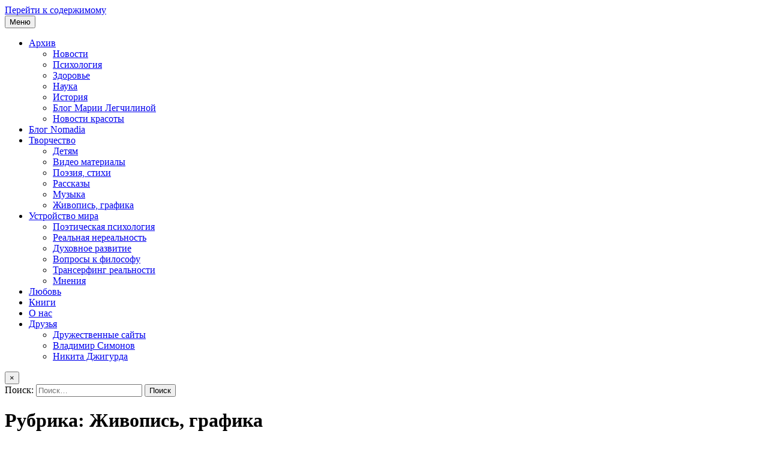

--- FILE ---
content_type: text/html; charset=UTF-8
request_url: https://gorodnaneve.com/category/archive/art/graphics/
body_size: 14506
content:
<!DOCTYPE html>
<html lang="ru-RU">
<head>
<meta charset="UTF-8">
<meta name="viewport" content="width=device-width, initial-scale=1, maximum-scale=1">
<link rel="profile" href="http://gmpg.org/xfn/11">
<link rel="pingback" href="https://gorodnaneve.com/xmlrpc.php">
<meta name='robots' content='index, follow, max-image-preview:large, max-snippet:-1, max-video-preview:-1' />
	<style>img:is([sizes="auto" i], [sizes^="auto," i]) { contain-intrinsic-size: 3000px 1500px }</style>
	
	<!-- This site is optimized with the Yoast SEO plugin v26.8 - https://yoast.com/product/yoast-seo-wordpress/ -->
	<title>Живопись, графика &#8226; Город Творцов</title>
	<link rel="canonical" href="https://gorodnaneve.com/category/archive/art/graphics/" />
	<meta property="og:locale" content="ru_RU" />
	<meta property="og:type" content="article" />
	<meta property="og:title" content="Живопись, графика &#8226; Город Творцов" />
	<meta property="og:description" content="Ознакомьтесь с нашим творчеством. " />
	<meta property="og:url" content="https://gorodnaneve.com/category/archive/art/graphics/" />
	<meta property="og:site_name" content="Город Творцов" />
	<script type="application/ld+json" class="yoast-schema-graph">{"@context":"https://schema.org","@graph":[{"@type":"CollectionPage","@id":"https://gorodnaneve.com/category/archive/art/graphics/","url":"https://gorodnaneve.com/category/archive/art/graphics/","name":"Живопись, графика &#8226; Город Творцов","isPartOf":{"@id":"https://gorodnaneve.com/#website"},"primaryImageOfPage":{"@id":"https://gorodnaneve.com/category/archive/art/graphics/#primaryimage"},"image":{"@id":"https://gorodnaneve.com/category/archive/art/graphics/#primaryimage"},"thumbnailUrl":"https://gorodnaneve.com/ru/uploads/2020/05/FC43874EF678-6.jpg","breadcrumb":{"@id":"https://gorodnaneve.com/category/archive/art/graphics/#breadcrumb"},"inLanguage":"ru-RU"},{"@type":"ImageObject","inLanguage":"ru-RU","@id":"https://gorodnaneve.com/category/archive/art/graphics/#primaryimage","url":"https://gorodnaneve.com/ru/uploads/2020/05/FC43874EF678-6.jpg","contentUrl":"https://gorodnaneve.com/ru/uploads/2020/05/FC43874EF678-6.jpg","width":547,"height":410},{"@type":"BreadcrumbList","@id":"https://gorodnaneve.com/category/archive/art/graphics/#breadcrumb","itemListElement":[{"@type":"ListItem","position":1,"name":"Главная страница","item":"https://gorodnaneve.com/"},{"@type":"ListItem","position":2,"name":"Архив","item":"https://gorodnaneve.com/category/archive/"},{"@type":"ListItem","position":3,"name":"Творчество","item":"https://gorodnaneve.com/category/archive/art/"},{"@type":"ListItem","position":4,"name":"Живопись, графика"}]},{"@type":"WebSite","@id":"https://gorodnaneve.com/#website","url":"https://gorodnaneve.com/","name":"Город Творцов","description":"Информационный и познавательный портал для творческих людей. Новости культуры и искусства, духовное развитие, поэзия, стихи, рассказы, детское творчество, живопись, графика. Огромная база книг.","publisher":{"@id":"https://gorodnaneve.com/#organization"},"potentialAction":[{"@type":"SearchAction","target":{"@type":"EntryPoint","urlTemplate":"https://gorodnaneve.com/?s={search_term_string}"},"query-input":{"@type":"PropertyValueSpecification","valueRequired":true,"valueName":"search_term_string"}}],"inLanguage":"ru-RU"},{"@type":"Organization","@id":"https://gorodnaneve.com/#organization","name":"Город Творцов","url":"https://gorodnaneve.com/","logo":{"@type":"ImageObject","inLanguage":"ru-RU","@id":"https://gorodnaneve.com/#/schema/logo/image/","url":"https://gorodnaneve.com/ru/uploads/gorodtvorcov.svg","contentUrl":"https://gorodnaneve.com/ru/uploads/gorodtvorcov.svg","width":1,"height":1,"caption":"Город Творцов"},"image":{"@id":"https://gorodnaneve.com/#/schema/logo/image/"},"sameAs":["https://www.pinterest.ru/abstractmindfreak/город-творцов/"]}]}</script>
	<!-- / Yoast SEO plugin. -->


<link rel='dns-prefetch' href='//www.googletagmanager.com' />
<link rel='dns-prefetch' href='//fonts.googleapis.com' />
<link rel="alternate" type="application/rss+xml" title="Город Творцов &raquo; Лента" href="https://gorodnaneve.com/feed/" />
<link rel="alternate" type="application/rss+xml" title="Город Творцов &raquo; Лента комментариев" href="https://gorodnaneve.com/comments/feed/" />
<link rel="alternate" type="application/rss+xml" title="Город Творцов &raquo; Лента рубрики Живопись, графика" href="https://gorodnaneve.com/category/archive/art/graphics/feed/" />
<script>
window._wpemojiSettings = {"baseUrl":"https:\/\/s.w.org\/images\/core\/emoji\/16.0.1\/72x72\/","ext":".png","svgUrl":"https:\/\/s.w.org\/images\/core\/emoji\/16.0.1\/svg\/","svgExt":".svg","source":{"concatemoji":"https:\/\/gorodnaneve.com\/wp-includes\/js\/wp-emoji-release.min.js?ver=886d2b0b54ecb22fb11f4050660b748a"}};
/*! This file is auto-generated */
!function(s,n){var o,i,e;function c(e){try{var t={supportTests:e,timestamp:(new Date).valueOf()};sessionStorage.setItem(o,JSON.stringify(t))}catch(e){}}function p(e,t,n){e.clearRect(0,0,e.canvas.width,e.canvas.height),e.fillText(t,0,0);var t=new Uint32Array(e.getImageData(0,0,e.canvas.width,e.canvas.height).data),a=(e.clearRect(0,0,e.canvas.width,e.canvas.height),e.fillText(n,0,0),new Uint32Array(e.getImageData(0,0,e.canvas.width,e.canvas.height).data));return t.every(function(e,t){return e===a[t]})}function u(e,t){e.clearRect(0,0,e.canvas.width,e.canvas.height),e.fillText(t,0,0);for(var n=e.getImageData(16,16,1,1),a=0;a<n.data.length;a++)if(0!==n.data[a])return!1;return!0}function f(e,t,n,a){switch(t){case"flag":return n(e,"\ud83c\udff3\ufe0f\u200d\u26a7\ufe0f","\ud83c\udff3\ufe0f\u200b\u26a7\ufe0f")?!1:!n(e,"\ud83c\udde8\ud83c\uddf6","\ud83c\udde8\u200b\ud83c\uddf6")&&!n(e,"\ud83c\udff4\udb40\udc67\udb40\udc62\udb40\udc65\udb40\udc6e\udb40\udc67\udb40\udc7f","\ud83c\udff4\u200b\udb40\udc67\u200b\udb40\udc62\u200b\udb40\udc65\u200b\udb40\udc6e\u200b\udb40\udc67\u200b\udb40\udc7f");case"emoji":return!a(e,"\ud83e\udedf")}return!1}function g(e,t,n,a){var r="undefined"!=typeof WorkerGlobalScope&&self instanceof WorkerGlobalScope?new OffscreenCanvas(300,150):s.createElement("canvas"),o=r.getContext("2d",{willReadFrequently:!0}),i=(o.textBaseline="top",o.font="600 32px Arial",{});return e.forEach(function(e){i[e]=t(o,e,n,a)}),i}function t(e){var t=s.createElement("script");t.src=e,t.defer=!0,s.head.appendChild(t)}"undefined"!=typeof Promise&&(o="wpEmojiSettingsSupports",i=["flag","emoji"],n.supports={everything:!0,everythingExceptFlag:!0},e=new Promise(function(e){s.addEventListener("DOMContentLoaded",e,{once:!0})}),new Promise(function(t){var n=function(){try{var e=JSON.parse(sessionStorage.getItem(o));if("object"==typeof e&&"number"==typeof e.timestamp&&(new Date).valueOf()<e.timestamp+604800&&"object"==typeof e.supportTests)return e.supportTests}catch(e){}return null}();if(!n){if("undefined"!=typeof Worker&&"undefined"!=typeof OffscreenCanvas&&"undefined"!=typeof URL&&URL.createObjectURL&&"undefined"!=typeof Blob)try{var e="postMessage("+g.toString()+"("+[JSON.stringify(i),f.toString(),p.toString(),u.toString()].join(",")+"));",a=new Blob([e],{type:"text/javascript"}),r=new Worker(URL.createObjectURL(a),{name:"wpTestEmojiSupports"});return void(r.onmessage=function(e){c(n=e.data),r.terminate(),t(n)})}catch(e){}c(n=g(i,f,p,u))}t(n)}).then(function(e){for(var t in e)n.supports[t]=e[t],n.supports.everything=n.supports.everything&&n.supports[t],"flag"!==t&&(n.supports.everythingExceptFlag=n.supports.everythingExceptFlag&&n.supports[t]);n.supports.everythingExceptFlag=n.supports.everythingExceptFlag&&!n.supports.flag,n.DOMReady=!1,n.readyCallback=function(){n.DOMReady=!0}}).then(function(){return e}).then(function(){var e;n.supports.everything||(n.readyCallback(),(e=n.source||{}).concatemoji?t(e.concatemoji):e.wpemoji&&e.twemoji&&(t(e.twemoji),t(e.wpemoji)))}))}((window,document),window._wpemojiSettings);
</script>
<style id='wp-emoji-styles-inline-css'>

	img.wp-smiley, img.emoji {
		display: inline !important;
		border: none !important;
		box-shadow: none !important;
		height: 1em !important;
		width: 1em !important;
		margin: 0 0.07em !important;
		vertical-align: -0.1em !important;
		background: none !important;
		padding: 0 !important;
	}
</style>
<link rel='stylesheet' id='wp-block-library-css' href='https://gorodnaneve.com/wp-includes/css/dist/block-library/style.min.css?ver=886d2b0b54ecb22fb11f4050660b748a' media='all' />
<style id='classic-theme-styles-inline-css'>
/*! This file is auto-generated */
.wp-block-button__link{color:#fff;background-color:#32373c;border-radius:9999px;box-shadow:none;text-decoration:none;padding:calc(.667em + 2px) calc(1.333em + 2px);font-size:1.125em}.wp-block-file__button{background:#32373c;color:#fff;text-decoration:none}
</style>
<link rel='stylesheet' id='gutenberg-pdfjs-style-css' href='https://gorodnaneve.com/ru/plugins/pdfjs-viewer-shortcode/inc/../blocks/build/style-index.css?ver=1765425576' media='all' />
<style id='global-styles-inline-css'>
:root{--wp--preset--aspect-ratio--square: 1;--wp--preset--aspect-ratio--4-3: 4/3;--wp--preset--aspect-ratio--3-4: 3/4;--wp--preset--aspect-ratio--3-2: 3/2;--wp--preset--aspect-ratio--2-3: 2/3;--wp--preset--aspect-ratio--16-9: 16/9;--wp--preset--aspect-ratio--9-16: 9/16;--wp--preset--color--black: #000000;--wp--preset--color--cyan-bluish-gray: #abb8c3;--wp--preset--color--white: #ffffff;--wp--preset--color--pale-pink: #f78da7;--wp--preset--color--vivid-red: #cf2e2e;--wp--preset--color--luminous-vivid-orange: #ff6900;--wp--preset--color--luminous-vivid-amber: #fcb900;--wp--preset--color--light-green-cyan: #7bdcb5;--wp--preset--color--vivid-green-cyan: #00d084;--wp--preset--color--pale-cyan-blue: #8ed1fc;--wp--preset--color--vivid-cyan-blue: #0693e3;--wp--preset--color--vivid-purple: #9b51e0;--wp--preset--gradient--vivid-cyan-blue-to-vivid-purple: linear-gradient(135deg,rgba(6,147,227,1) 0%,rgb(155,81,224) 100%);--wp--preset--gradient--light-green-cyan-to-vivid-green-cyan: linear-gradient(135deg,rgb(122,220,180) 0%,rgb(0,208,130) 100%);--wp--preset--gradient--luminous-vivid-amber-to-luminous-vivid-orange: linear-gradient(135deg,rgba(252,185,0,1) 0%,rgba(255,105,0,1) 100%);--wp--preset--gradient--luminous-vivid-orange-to-vivid-red: linear-gradient(135deg,rgba(255,105,0,1) 0%,rgb(207,46,46) 100%);--wp--preset--gradient--very-light-gray-to-cyan-bluish-gray: linear-gradient(135deg,rgb(238,238,238) 0%,rgb(169,184,195) 100%);--wp--preset--gradient--cool-to-warm-spectrum: linear-gradient(135deg,rgb(74,234,220) 0%,rgb(151,120,209) 20%,rgb(207,42,186) 40%,rgb(238,44,130) 60%,rgb(251,105,98) 80%,rgb(254,248,76) 100%);--wp--preset--gradient--blush-light-purple: linear-gradient(135deg,rgb(255,206,236) 0%,rgb(152,150,240) 100%);--wp--preset--gradient--blush-bordeaux: linear-gradient(135deg,rgb(254,205,165) 0%,rgb(254,45,45) 50%,rgb(107,0,62) 100%);--wp--preset--gradient--luminous-dusk: linear-gradient(135deg,rgb(255,203,112) 0%,rgb(199,81,192) 50%,rgb(65,88,208) 100%);--wp--preset--gradient--pale-ocean: linear-gradient(135deg,rgb(255,245,203) 0%,rgb(182,227,212) 50%,rgb(51,167,181) 100%);--wp--preset--gradient--electric-grass: linear-gradient(135deg,rgb(202,248,128) 0%,rgb(113,206,126) 100%);--wp--preset--gradient--midnight: linear-gradient(135deg,rgb(2,3,129) 0%,rgb(40,116,252) 100%);--wp--preset--font-size--small: 13px;--wp--preset--font-size--medium: 20px;--wp--preset--font-size--large: 36px;--wp--preset--font-size--x-large: 42px;--wp--preset--spacing--20: 0.44rem;--wp--preset--spacing--30: 0.67rem;--wp--preset--spacing--40: 1rem;--wp--preset--spacing--50: 1.5rem;--wp--preset--spacing--60: 2.25rem;--wp--preset--spacing--70: 3.38rem;--wp--preset--spacing--80: 5.06rem;--wp--preset--shadow--natural: 6px 6px 9px rgba(0, 0, 0, 0.2);--wp--preset--shadow--deep: 12px 12px 50px rgba(0, 0, 0, 0.4);--wp--preset--shadow--sharp: 6px 6px 0px rgba(0, 0, 0, 0.2);--wp--preset--shadow--outlined: 6px 6px 0px -3px rgba(255, 255, 255, 1), 6px 6px rgba(0, 0, 0, 1);--wp--preset--shadow--crisp: 6px 6px 0px rgba(0, 0, 0, 1);}:where(.is-layout-flex){gap: 0.5em;}:where(.is-layout-grid){gap: 0.5em;}body .is-layout-flex{display: flex;}.is-layout-flex{flex-wrap: wrap;align-items: center;}.is-layout-flex > :is(*, div){margin: 0;}body .is-layout-grid{display: grid;}.is-layout-grid > :is(*, div){margin: 0;}:where(.wp-block-columns.is-layout-flex){gap: 2em;}:where(.wp-block-columns.is-layout-grid){gap: 2em;}:where(.wp-block-post-template.is-layout-flex){gap: 1.25em;}:where(.wp-block-post-template.is-layout-grid){gap: 1.25em;}.has-black-color{color: var(--wp--preset--color--black) !important;}.has-cyan-bluish-gray-color{color: var(--wp--preset--color--cyan-bluish-gray) !important;}.has-white-color{color: var(--wp--preset--color--white) !important;}.has-pale-pink-color{color: var(--wp--preset--color--pale-pink) !important;}.has-vivid-red-color{color: var(--wp--preset--color--vivid-red) !important;}.has-luminous-vivid-orange-color{color: var(--wp--preset--color--luminous-vivid-orange) !important;}.has-luminous-vivid-amber-color{color: var(--wp--preset--color--luminous-vivid-amber) !important;}.has-light-green-cyan-color{color: var(--wp--preset--color--light-green-cyan) !important;}.has-vivid-green-cyan-color{color: var(--wp--preset--color--vivid-green-cyan) !important;}.has-pale-cyan-blue-color{color: var(--wp--preset--color--pale-cyan-blue) !important;}.has-vivid-cyan-blue-color{color: var(--wp--preset--color--vivid-cyan-blue) !important;}.has-vivid-purple-color{color: var(--wp--preset--color--vivid-purple) !important;}.has-black-background-color{background-color: var(--wp--preset--color--black) !important;}.has-cyan-bluish-gray-background-color{background-color: var(--wp--preset--color--cyan-bluish-gray) !important;}.has-white-background-color{background-color: var(--wp--preset--color--white) !important;}.has-pale-pink-background-color{background-color: var(--wp--preset--color--pale-pink) !important;}.has-vivid-red-background-color{background-color: var(--wp--preset--color--vivid-red) !important;}.has-luminous-vivid-orange-background-color{background-color: var(--wp--preset--color--luminous-vivid-orange) !important;}.has-luminous-vivid-amber-background-color{background-color: var(--wp--preset--color--luminous-vivid-amber) !important;}.has-light-green-cyan-background-color{background-color: var(--wp--preset--color--light-green-cyan) !important;}.has-vivid-green-cyan-background-color{background-color: var(--wp--preset--color--vivid-green-cyan) !important;}.has-pale-cyan-blue-background-color{background-color: var(--wp--preset--color--pale-cyan-blue) !important;}.has-vivid-cyan-blue-background-color{background-color: var(--wp--preset--color--vivid-cyan-blue) !important;}.has-vivid-purple-background-color{background-color: var(--wp--preset--color--vivid-purple) !important;}.has-black-border-color{border-color: var(--wp--preset--color--black) !important;}.has-cyan-bluish-gray-border-color{border-color: var(--wp--preset--color--cyan-bluish-gray) !important;}.has-white-border-color{border-color: var(--wp--preset--color--white) !important;}.has-pale-pink-border-color{border-color: var(--wp--preset--color--pale-pink) !important;}.has-vivid-red-border-color{border-color: var(--wp--preset--color--vivid-red) !important;}.has-luminous-vivid-orange-border-color{border-color: var(--wp--preset--color--luminous-vivid-orange) !important;}.has-luminous-vivid-amber-border-color{border-color: var(--wp--preset--color--luminous-vivid-amber) !important;}.has-light-green-cyan-border-color{border-color: var(--wp--preset--color--light-green-cyan) !important;}.has-vivid-green-cyan-border-color{border-color: var(--wp--preset--color--vivid-green-cyan) !important;}.has-pale-cyan-blue-border-color{border-color: var(--wp--preset--color--pale-cyan-blue) !important;}.has-vivid-cyan-blue-border-color{border-color: var(--wp--preset--color--vivid-cyan-blue) !important;}.has-vivid-purple-border-color{border-color: var(--wp--preset--color--vivid-purple) !important;}.has-vivid-cyan-blue-to-vivid-purple-gradient-background{background: var(--wp--preset--gradient--vivid-cyan-blue-to-vivid-purple) !important;}.has-light-green-cyan-to-vivid-green-cyan-gradient-background{background: var(--wp--preset--gradient--light-green-cyan-to-vivid-green-cyan) !important;}.has-luminous-vivid-amber-to-luminous-vivid-orange-gradient-background{background: var(--wp--preset--gradient--luminous-vivid-amber-to-luminous-vivid-orange) !important;}.has-luminous-vivid-orange-to-vivid-red-gradient-background{background: var(--wp--preset--gradient--luminous-vivid-orange-to-vivid-red) !important;}.has-very-light-gray-to-cyan-bluish-gray-gradient-background{background: var(--wp--preset--gradient--very-light-gray-to-cyan-bluish-gray) !important;}.has-cool-to-warm-spectrum-gradient-background{background: var(--wp--preset--gradient--cool-to-warm-spectrum) !important;}.has-blush-light-purple-gradient-background{background: var(--wp--preset--gradient--blush-light-purple) !important;}.has-blush-bordeaux-gradient-background{background: var(--wp--preset--gradient--blush-bordeaux) !important;}.has-luminous-dusk-gradient-background{background: var(--wp--preset--gradient--luminous-dusk) !important;}.has-pale-ocean-gradient-background{background: var(--wp--preset--gradient--pale-ocean) !important;}.has-electric-grass-gradient-background{background: var(--wp--preset--gradient--electric-grass) !important;}.has-midnight-gradient-background{background: var(--wp--preset--gradient--midnight) !important;}.has-small-font-size{font-size: var(--wp--preset--font-size--small) !important;}.has-medium-font-size{font-size: var(--wp--preset--font-size--medium) !important;}.has-large-font-size{font-size: var(--wp--preset--font-size--large) !important;}.has-x-large-font-size{font-size: var(--wp--preset--font-size--x-large) !important;}
:where(.wp-block-post-template.is-layout-flex){gap: 1.25em;}:where(.wp-block-post-template.is-layout-grid){gap: 1.25em;}
:where(.wp-block-columns.is-layout-flex){gap: 2em;}:where(.wp-block-columns.is-layout-grid){gap: 2em;}
:root :where(.wp-block-pullquote){font-size: 1.5em;line-height: 1.6;}
</style>
<link rel='stylesheet' id='lbwps-styles-photoswipe5-main-css' href='https://gorodnaneve.com/ru/plugins/lightbox-photoswipe/assets/ps5/styles/main.css?ver=5.8.2' media='all' />
<link rel='stylesheet' id='rcno-default-style-css' href='https://gorodnaneve.com/ru/plugins/recencio-book-reviews/public/templates/rcno_default/default-style.css?ver=1.0.0' media='all' />
<link rel='stylesheet' id='recencio-book-reviews-css' href='https://gorodnaneve.com/ru/plugins/recencio-book-reviews/public/css/rcno-reviews-public.css?ver=1.66.0' media='all' />
<link rel='stylesheet' id='flashwp-style-css' href='https://gorodnaneve.com/ru/themes/flashwp/style.css?ver=886d2b0b54ecb22fb11f4050660b748a' media='all' />
<link rel='stylesheet' id='flashwp-child-style-css' href='https://gorodnaneve.com/ru/themes/flashwp-child/style.css?ver=1.0.6' media='all' />
<link rel='stylesheet' id='flashwp-maincss-css' href='https://gorodnaneve.com/ru/themes/flashwp-child/style.css' media='all' />
<link rel='stylesheet' id='font-awesome-css' href='https://gorodnaneve.com/ru/plugins/elementor/assets/lib/font-awesome/css/font-awesome.min.css?ver=4.7.0' media='all' />
<link rel='stylesheet' id='flashwp-webfont-css' href='//fonts.googleapis.com/css?family=Playfair+Display:400,400i,700,700i|Domine:400,700|Oswald:400,700|Roboto+Condensed:400,400i,700,700i|Patua+One&#038;display=swap' media='all' />
<link rel='stylesheet' id='dashicons-css' href='https://gorodnaneve.com/wp-includes/css/dashicons.min.css?ver=886d2b0b54ecb22fb11f4050660b748a' media='all' />
<link rel='stylesheet' id='wpel-style-css' href='https://gorodnaneve.com/ru/plugins/wp-external-links/public/css/wpel.css?ver=2.63' media='all' />
<script src="https://gorodnaneve.com/wp-includes/js/jquery/jquery.min.js?ver=3.7.1" id="jquery-core-js"></script>
<script src="https://gorodnaneve.com/wp-includes/js/jquery/jquery-migrate.min.js?ver=3.4.1" id="jquery-migrate-js"></script>
<script src="https://gorodnaneve.com/ru/plugins/recencio-book-reviews/public/js/rcno-reviews-public.js?ver=1.66.0" id="recencio-book-reviews-js"></script>

<!-- Сниппет тегов Google (gtag.js), добавленный Site Kit -->
<!-- Сниппет Google Analytics добавлен с помощью Site Kit -->
<script src="https://www.googletagmanager.com/gtag/js?id=GT-TB6VF77B" id="google_gtagjs-js" async></script>
<script id="google_gtagjs-js-after">
window.dataLayer = window.dataLayer || [];function gtag(){dataLayer.push(arguments);}
gtag("set","linker",{"domains":["gorodnaneve.com"]});
gtag("js", new Date());
gtag("set", "developer_id.dZTNiMT", true);
gtag("config", "GT-TB6VF77B");
 window._googlesitekit = window._googlesitekit || {}; window._googlesitekit.throttledEvents = []; window._googlesitekit.gtagEvent = (name, data) => { var key = JSON.stringify( { name, data } ); if ( !! window._googlesitekit.throttledEvents[ key ] ) { return; } window._googlesitekit.throttledEvents[ key ] = true; setTimeout( () => { delete window._googlesitekit.throttledEvents[ key ]; }, 5 ); gtag( "event", name, { ...data, event_source: "site-kit" } ); };
</script>
<link rel="https://api.w.org/" href="https://gorodnaneve.com/wp-json/" /><link rel="alternate" title="JSON" type="application/json" href="https://gorodnaneve.com/wp-json/wp/v2/categories/9" /><link rel="EditURI" type="application/rsd+xml" title="RSD" href="https://gorodnaneve.com/xmlrpc.php?rsd" />

<meta name="generator" content="Site Kit by Google 1.170.0" />
<!-- Метатеги Google AdSense, добавленные Site Kit -->
<meta name="google-adsense-platform-account" content="ca-host-pub-2644536267352236">
<meta name="google-adsense-platform-domain" content="sitekit.withgoogle.com">
<!-- Завершите метатеги Google AdSense, добавленные Site Kit -->
<meta name="generator" content="Elementor 3.34.2; features: additional_custom_breakpoints; settings: css_print_method-external, google_font-enabled, font_display-auto">
			<style>
				.e-con.e-parent:nth-of-type(n+4):not(.e-lazyloaded):not(.e-no-lazyload),
				.e-con.e-parent:nth-of-type(n+4):not(.e-lazyloaded):not(.e-no-lazyload) * {
					background-image: none !important;
				}
				@media screen and (max-height: 1024px) {
					.e-con.e-parent:nth-of-type(n+3):not(.e-lazyloaded):not(.e-no-lazyload),
					.e-con.e-parent:nth-of-type(n+3):not(.e-lazyloaded):not(.e-no-lazyload) * {
						background-image: none !important;
					}
				}
				@media screen and (max-height: 640px) {
					.e-con.e-parent:nth-of-type(n+2):not(.e-lazyloaded):not(.e-no-lazyload),
					.e-con.e-parent:nth-of-type(n+2):not(.e-lazyloaded):not(.e-no-lazyload) * {
						background-image: none !important;
					}
				}
			</style>
			<style id="custom-background-css">
body.custom-background { background-image: url("https://gorodnaneve.com/ru/themes/flashwp/assets/images/background.png"); background-position: left top; background-size: auto; background-repeat: repeat; background-attachment: fixed; }
</style>
	</head>

<body class="archive category category-graphics category-9 custom-background wp-theme-flashwp wp-child-theme-flashwp-child flashwp-animated flashwp-fadein flashwp-group-blog elementor-default elementor-kit-6383" id="flashwp-site-body" itemscope="itemscope" itemtype="http://schema.org/WebPage">
<a class="skip-link screen-reader-text" href="#flashwp-posts-wrapper">Перейти к содержимому</a>


<div class="flashwp-container" id="flashwp-header" itemscope="itemscope" itemtype="http://schema.org/WPHeader" role="banner">
<div class="flashwp-head-content clearfix" id="flashwp-head-content">
<div class="flashwp-outer-wrapper">





</div>
</div><!--/#flashwp-head-content -->
</div><!--/#flashwp-header -->

<div class="flashwp-container flashwp-primary-menu-container clearfix">
<div class="flashwp-primary-menu-container-inside clearfix">
<nav class="flashwp-nav-primary" id="flashwp-primary-navigation" itemscope="itemscope" itemtype="http://schema.org/SiteNavigationElement" role="navigation" aria-label="Основное меню">
<div class="flashwp-outer-wrapper">
<button class="flashwp-primary-responsive-menu-icon" aria-controls="flashwp-menu-primary-navigation" aria-expanded="false">Меню</button>
<ul id="flashwp-menu-primary-navigation" class="flashwp-primary-nav-menu flashwp-menu-primary"><li id="menu-item-1129" class="menu-item menu-item-type-post_type menu-item-object-page current_page_parent menu-item-has-children menu-item-1129"><a href="https://gorodnaneve.com/arch/">Архив</a>
<ul class="sub-menu">
	<li id="menu-item-985" class="menu-item menu-item-type-taxonomy menu-item-object-category menu-item-985"><a href="https://gorodnaneve.com/category/archive/news-a/">Новости</a></li>
	<li id="menu-item-1006" class="menu-item menu-item-type-taxonomy menu-item-object-category menu-item-1006"><a href="https://gorodnaneve.com/category/archive/psycholog/">Психология</a></li>
	<li id="menu-item-993" class="menu-item menu-item-type-taxonomy menu-item-object-category menu-item-993"><a href="https://gorodnaneve.com/category/archive/health/">Здоровье</a></li>
	<li id="menu-item-992" class="menu-item menu-item-type-taxonomy menu-item-object-category menu-item-992"><a href="https://gorodnaneve.com/category/archive/science/">Наука</a></li>
	<li id="menu-item-2220" class="menu-item menu-item-type-taxonomy menu-item-object-category menu-item-2220"><a href="https://gorodnaneve.com/category/archive/historyalt/">История</a></li>
	<li id="menu-item-1004" class="menu-item menu-item-type-taxonomy menu-item-object-category menu-item-1004"><a href="https://gorodnaneve.com/category/archive/maria-legchilin/">Блог Марии Легчилиной</a></li>
	<li id="menu-item-50067" class="menu-item menu-item-type-taxonomy menu-item-object-category menu-item-50067"><a href="https://gorodnaneve.com/category/archive/beautynews/">Новости красоты</a></li>
</ul>
</li>
<li id="menu-item-5326" class="menu-item menu-item-type-post_type menu-item-object-page menu-item-5326"><a href="https://gorodnaneve.com/nomadsouls/">Блог Nomadia</a></li>
<li id="menu-item-995" class="menu-item menu-item-type-taxonomy menu-item-object-category current-category-ancestor current-menu-ancestor current-menu-parent current-category-parent menu-item-has-children menu-item-995"><a href="https://gorodnaneve.com/category/archive/art/">Творчество</a>
<ul class="sub-menu">
	<li id="menu-item-996" class="menu-item menu-item-type-taxonomy menu-item-object-category menu-item-996"><a href="https://gorodnaneve.com/category/archive/art/detyam/">Детям</a></li>
	<li id="menu-item-2232" class="menu-item menu-item-type-taxonomy menu-item-object-category menu-item-2232"><a href="https://gorodnaneve.com/category/archive/videos/">Видео материалы</a></li>
	<li id="menu-item-999" class="menu-item menu-item-type-taxonomy menu-item-object-category menu-item-999"><a href="https://gorodnaneve.com/category/archive/art/rasskazy/">Поэзия, стихи</a></li>
	<li id="menu-item-1000" class="menu-item menu-item-type-taxonomy menu-item-object-category menu-item-1000"><a href="https://gorodnaneve.com/category/archive/art/stories/">Рассказы</a></li>
	<li id="menu-item-998" class="menu-item menu-item-type-taxonomy menu-item-object-category menu-item-998"><a href="https://gorodnaneve.com/category/archive/art/music/">Музыка</a></li>
	<li id="menu-item-997" class="menu-item menu-item-type-taxonomy menu-item-object-category current-menu-item menu-item-997"><a href="https://gorodnaneve.com/category/archive/art/graphics/" aria-current="page">Живопись, графика</a></li>
</ul>
</li>
<li id="menu-item-991" class="menu-item menu-item-type-taxonomy menu-item-object-category menu-item-has-children menu-item-991"><a href="https://gorodnaneve.com/category/archive/world/">Устройство мира</a>
<ul class="sub-menu">
	<li id="menu-item-6429" class="menu-item menu-item-type-post_type menu-item-object-post menu-item-6429"><a href="https://gorodnaneve.com/archive/poetic-psy/chelovek-ne-razumny-j/94/">Поэтическая психология</a></li>
	<li id="menu-item-1007" class="menu-item menu-item-type-taxonomy menu-item-object-category menu-item-1007"><a href="https://gorodnaneve.com/category/archive/unreal-reality/">Реальная нереальность</a></li>
	<li id="menu-item-989" class="menu-item menu-item-type-taxonomy menu-item-object-category menu-item-989"><a href="https://gorodnaneve.com/category/archive/spirit/">Духовное развитие</a></li>
	<li id="menu-item-2221" class="menu-item menu-item-type-taxonomy menu-item-object-category menu-item-2221"><a href="https://gorodnaneve.com/category/archive/philosophy/">Вопросы к философу</a></li>
	<li id="menu-item-2234" class="menu-item menu-item-type-taxonomy menu-item-object-category menu-item-2234"><a href="https://gorodnaneve.com/category/archive/transerfing/">Трансерфинг реальности</a></li>
	<li id="menu-item-990" class="menu-item menu-item-type-taxonomy menu-item-object-category menu-item-990"><a href="https://gorodnaneve.com/category/archive/opinions/">Мнения</a></li>
</ul>
</li>
<li id="menu-item-2222" class="menu-item menu-item-type-taxonomy menu-item-object-category menu-item-2222"><a href="https://gorodnaneve.com/category/archive/love/">Любовь</a></li>
<li id="menu-item-38520" class="menu-item menu-item-type-post_type menu-item-object-page menu-item-38520"><a href="https://gorodnaneve.com/book-library/">Книги</a></li>
<li id="menu-item-986" class="menu-item menu-item-type-taxonomy menu-item-object-category menu-item-986"><a href="https://gorodnaneve.com/category/community/aboutus/">О нас</a></li>
<li id="menu-item-1001" class="menu-item menu-item-type-taxonomy menu-item-object-category menu-item-has-children menu-item-1001"><a href="https://gorodnaneve.com/category/ofriends/">Друзья</a>
<ul class="sub-menu">
	<li id="menu-item-1130" class="menu-item menu-item-type-post_type menu-item-object-post menu-item-1130"><a href="https://gorodnaneve.com/uncategorised/druzhestvenny-e-sajty/152/">Дружественные сайты</a></li>
	<li id="menu-item-1002" class="menu-item menu-item-type-taxonomy menu-item-object-category menu-item-1002"><a href="https://gorodnaneve.com/category/ofriends/vladimir-simonov/">Владимир Симонов</a></li>
	<li id="menu-item-1003" class="menu-item menu-item-type-taxonomy menu-item-object-category menu-item-1003"><a href="https://gorodnaneve.com/category/ofriends/nikita/">Никита Джигурда</a></li>
</ul>
</li>
</ul></div>
</nav>
</div>
</div>


<div id="flashwp-search-overlay-wrap" class="flashwp-search-overlay">
  <button class="flashwp-search-closebtn" aria-label="Закрыть поиск" title="Закрыть поиск">&#xD7;</button>
  <div class="flashwp-search-overlay-content">
    
<form role="search" method="get" class="flashwp-search-form" action="https://gorodnaneve.com/">
<label>
    <span class="screen-reader-text">Поиск:</span>
    <input type="search" class="flashwp-search-field" placeholder="Поиск&hellip;" value="" name="s" />
</label>
<input type="submit" class="flashwp-search-submit" value="Поиск" />
</form>  </div>
</div>

<div class="flashwp-outer-wrapper">


</div>

<div class="flashwp-outer-wrapper">

<div class="flashwp-container clearfix" id="flashwp-wrapper">
<div class="flashwp-content-wrapper clearfix" id="flashwp-content-wrapper">
<div class="flashwp-main-wrapper clearfix" id="flashwp-main-wrapper" itemscope="itemscope" itemtype="http://schema.org/Blog" role="main">
<div class="theiaStickySidebar">
<div class="flashwp-main-wrapper-inside clearfix">






<div class="flashwp-posts-wrapper" id="flashwp-posts-wrapper">

<div class="flashwp-posts flashwp-box">
<div class="flashwp-box-inside">

<header class="page-header">
<div class="page-header-inside">
<h1 class="page-title">Рубрика: <span>Живопись, графика</span></h1><div class="taxonomy-description"><p>Ознакомьтесь с нашим творчеством. </p>
</div></div>
</header>

<div class="flashwp-posts-content">


    <div class="flashwp-posts-container">
        
        
<div id="post-3475" class="flashwp-fp05-post">

            <div class="flashwp-fp05-post-thumbnail">
        <a href="https://gorodnaneve.com/archive/art/graphics/vlad-photos/3475/" title="Постоянная ссылка на Фотографии Альп Влада Альтбрегина."><img fetchpriority="high" width="480" height="360" src="https://gorodnaneve.com/ru/uploads/2020/05/FC43874EF678-6-480x360.jpg" class="flashwp-fp05-post-thumbnail-img wp-post-image" alt="" decoding="async" srcset="https://gorodnaneve.com/ru/uploads/2020/05/FC43874EF678-6-480x360.jpg 480w, https://gorodnaneve.com/ru/uploads/2020/05/FC43874EF678-6-350x262.jpg 350w, https://gorodnaneve.com/ru/uploads/2020/05/FC43874EF678-6.jpg 547w" sizes="(max-width: 480px) 100vw, 480px" /></a>
    </div>
        
    <div class="flashwp-fp05-post-details">    
    
    <h3 class="flashwp-fp05-post-title"><a href="https://gorodnaneve.com/archive/art/graphics/vlad-photos/3475/" rel="bookmark">Фотографии Альп Влада Альтбрегина.</a></h3>
        
    <div class="flashwp-fp05-post-snippet"></div>
    <div class='flashwp-fp05-post-read-more'><a href="https://gorodnaneve.com/archive/art/graphics/vlad-photos/3475/"><span class="flashwp-read-more-text">Читать<span class="screen-reader-text"> Фотографии Альп Влада Альтбрегина.</span></span></span></a></div>
        </div>
</div>
    
        
<div id="post-39" class="flashwp-fp05-post">

    
        <div class="flashwp-fp05-post-details-full">
    
    <h3 class="flashwp-fp05-post-title"><a href="https://gorodnaneve.com/archive/art/graphics/raboty-aleksandra-styopina/39/" rel="bookmark">Работы Александра Стёпина</a></h3>
        
    <div class="flashwp-fp05-post-snippet"><p>Нажмите Подробнее для просмотра работ &nbsp;</p>
</div>
    <div class='flashwp-fp05-post-read-more'><a href="https://gorodnaneve.com/archive/art/graphics/raboty-aleksandra-styopina/39/"><span class="flashwp-read-more-text">Читать<span class="screen-reader-text"> Работы Александра Стёпина</span></span></span></a></div>
    </div>    
</div>
    
        
<div id="post-47" class="flashwp-fp05-post">

    
        <div class="flashwp-fp05-post-details-full">
    
    <h3 class="flashwp-fp05-post-title"><a href="https://gorodnaneve.com/archive/art/graphics/raboty-aliny-matyushinoj/47/" rel="bookmark">Работы Алины Матюшиной</a></h3>
        
    <div class="flashwp-fp05-post-snippet"><p>Работы Алины Матюшиной</p>
</div>
    <div class='flashwp-fp05-post-read-more'><a href="https://gorodnaneve.com/archive/art/graphics/raboty-aliny-matyushinoj/47/"><span class="flashwp-read-more-text">Читать<span class="screen-reader-text"> Работы Алины Матюшиной</span></span></span></a></div>
    </div>    
</div>
    
        
<div id="post-19" class="flashwp-fp05-post">

            <div class="flashwp-fp05-post-thumbnail">
        <a href="https://gorodnaneve.com/archive/art/graphics/mundrievsky/19/" title="Постоянная ссылка на Психоделические пейзажи других миров"><img width="480" height="360" src="https://gorodnaneve.com/ru/uploads/2011/06/m-g9Kk1COwo-480x360.jpg" class="flashwp-fp05-post-thumbnail-img wp-post-image" alt="" decoding="async" srcset="https://gorodnaneve.com/ru/uploads/2011/06/m-g9Kk1COwo-480x360.jpg 480w, https://gorodnaneve.com/ru/uploads/2011/06/m-g9Kk1COwo-350x263.jpg 350w, https://gorodnaneve.com/ru/uploads/2011/06/m-g9Kk1COwo-1024x768.jpg 1024w, https://gorodnaneve.com/ru/uploads/2011/06/m-g9Kk1COwo-768x576.jpg 768w, https://gorodnaneve.com/ru/uploads/2011/06/m-g9Kk1COwo-1026x770.jpg 1026w, https://gorodnaneve.com/ru/uploads/2011/06/m-g9Kk1COwo-675x506.jpg 675w, https://gorodnaneve.com/ru/uploads/2011/06/m-g9Kk1COwo.jpg 1280w" sizes="(max-width: 480px) 100vw, 480px" /></a>
    </div>
        
    <div class="flashwp-fp05-post-details">    
    
    <h3 class="flashwp-fp05-post-title"><a href="https://gorodnaneve.com/archive/art/graphics/mundrievsky/19/" rel="bookmark">Психоделические пейзажи других миров</a></h3>
        
    <div class="flashwp-fp05-post-snippet"><p>Мундриевского Андрея</p>
</div>
    <div class='flashwp-fp05-post-read-more'><a href="https://gorodnaneve.com/archive/art/graphics/mundrievsky/19/"><span class="flashwp-read-more-text">Читать<span class="screen-reader-text"> Психоделические пейзажи других миров</span></span></span></a></div>
        </div>
</div>
        </div>
    <div class="clear"></div>

        <nav class="navigation posts-navigation clearfix" role="navigation">
            </nav><!-- .navigation -->
    

</div>

</div>
</div>

</div><!--/#flashwp-posts-wrapper -->





</div>
</div>
</div><!-- /#flashwp-main-wrapper -->


<div class="flashwp-sidebar-one-wrapper flashwp-sidebar-widget-areas clearfix" id="flashwp-sidebar-one-wrapper" itemscope="itemscope" itemtype="http://schema.org/WPSideBar" role="complementary">
<div class="theiaStickySidebar">
<div class="flashwp-sidebar-one-wrapper-inside clearfix">


<div id="nav_menu-5" class="flashwp-side-widget widget flashwp-box widget_nav_menu"><div class="flashwp-box-inside"><nav class="menu-nomadia-container" aria-label="Меню"><ul id="menu-nomadia" class="menu"><li id="menu-item-6338" class="menu-item menu-item-type-post_type menu-item-object-page menu-item-6338"><a href="https://gorodnaneve.com/nomadsouls/">Nomadia</a></li>
<li id="menu-item-6339" class="menu-item menu-item-type-taxonomy menu-item-object-category menu-item-6339"><a href="https://gorodnaneve.com/category/shakti/">Shakti</a></li>
<li id="menu-item-6340" class="menu-item menu-item-type-taxonomy menu-item-object-category menu-item-6340"><a href="https://gorodnaneve.com/category/shiva/">Shiva</a></li>
<li id="menu-item-6341" class="menu-item menu-item-type-taxonomy menu-item-object-category menu-item-6341"><a href="https://gorodnaneve.com/category/video/">Video</a></li>
<li id="menu-item-6342" class="menu-item menu-item-type-taxonomy menu-item-object-category menu-item-6342"><a href="https://gorodnaneve.com/category/yoga/">Yoga</a></li>
</ul></nav></div></div><div id="nav_menu-4" class="flashwp-side-widget widget flashwp-box widget_nav_menu"><div class="flashwp-box-inside"><nav class="menu-nomadsouls-container" aria-label="Меню"><ul id="menu-nomadsouls" class="menu"><li id="menu-item-5275" class="menu-item menu-item-type-post_type menu-item-object-page menu-item-5275"><a href="https://gorodnaneve.com/nomadsouls/india/">Индия</a></li>
<li id="menu-item-5276" class="menu-item menu-item-type-post_type menu-item-object-page menu-item-5276"><a href="https://gorodnaneve.com/nomadsouls/india/%d0%b4%d0%b5%d0%bb%d0%b8/">Дели</a></li>
<li id="menu-item-5277" class="menu-item menu-item-type-post_type menu-item-object-page menu-item-has-children menu-item-5277"><a href="https://gorodnaneve.com/nomadsouls/india/%d1%80%d0%b0%d0%b4%d0%b6%d0%b0%d1%81%d1%82%d0%b0%d0%bd/">Раджастхан</a>
<ul class="sub-menu">
	<li id="menu-item-6755" class="menu-item menu-item-type-post_type menu-item-object-page menu-item-6755"><a href="https://gorodnaneve.com/nomadsouls/india/%d1%80%d0%b0%d0%b4%d0%b6%d0%b0%d1%81%d1%82%d0%b0%d0%bd/%d1%80%d0%b0%d0%bd%d0%b0%d0%ba%d0%bf%d1%83%d1%80/">Ранакпур</a></li>
	<li id="menu-item-5278" class="menu-item menu-item-type-post_type menu-item-object-page menu-item-5278"><a href="https://gorodnaneve.com/nomadsouls/india/%d1%80%d0%b0%d0%b4%d0%b6%d0%b0%d1%81%d1%82%d0%b0%d0%bd/pushkar/">Пушкар</a></li>
	<li id="menu-item-6754" class="menu-item menu-item-type-post_type menu-item-object-page menu-item-6754"><a href="https://gorodnaneve.com/nomadsouls/india/%d1%80%d0%b0%d0%b4%d0%b6%d0%b0%d1%81%d1%82%d0%b0%d0%bd/%d1%83%d0%b4%d0%b0%d0%b9%d0%bf%d1%83%d1%80/">Удайпур</a></li>
	<li id="menu-item-6751" class="menu-item menu-item-type-post_type menu-item-object-page menu-item-6751"><a href="https://gorodnaneve.com/nomadsouls/india/%d1%80%d0%b0%d0%b4%d0%b6%d0%b0%d1%81%d1%82%d0%b0%d0%bd/%d0%b1%d1%83%d0%bd%d0%b4%d0%b8/">Бунди</a></li>
</ul>
</li>
<li id="menu-item-5316" class="menu-item menu-item-type-post_type menu-item-object-page menu-item-has-children menu-item-5316"><a href="https://gorodnaneve.com/nomadsouls/india/%d1%83%d1%82%d1%82%d0%b0%d1%80-%d0%bf%d1%80%d0%b0%d0%b4%d0%b5%d1%88/">Уттар Прадеш</a>
<ul class="sub-menu">
	<li id="menu-item-5302" class="menu-item menu-item-type-post_type menu-item-object-page menu-item-5302"><a href="https://gorodnaneve.com/nomadsouls/india/%d1%83%d1%82%d1%82%d0%b0%d1%80-%d0%bf%d1%80%d0%b0%d0%b4%d0%b5%d1%88/%d0%b0%d0%b3%d1%80%d0%b0/">Агра</a></li>
	<li id="menu-item-5303" class="menu-item menu-item-type-post_type menu-item-object-page menu-item-5303"><a href="https://gorodnaneve.com/nomadsouls/india/%d1%83%d1%82%d1%82%d0%b0%d1%80-%d0%bf%d1%80%d0%b0%d0%b4%d0%b5%d1%88/%d0%b0%d0%b9%d0%be%d0%b4%d1%85%d1%8c%d1%8f/">Айодхья</a></li>
	<li id="menu-item-5304" class="menu-item menu-item-type-post_type menu-item-object-page menu-item-5304"><a href="https://gorodnaneve.com/nomadsouls/india/%d1%83%d1%82%d1%82%d0%b0%d1%80-%d0%bf%d1%80%d0%b0%d0%b4%d0%b5%d1%88/%d0%b2%d1%80%d0%b8%d0%bd%d0%b4%d0%b0%d0%b2%d0%b0%d0%bd-%d0%b8-%d0%bc%d0%b0%d1%82%d1%85%d1%83%d1%80%d0%b0/">Вриндаван и Матхура</a></li>
	<li id="menu-item-5324" class="menu-item menu-item-type-post_type menu-item-object-page menu-item-5324"><a href="https://gorodnaneve.com/nomadsouls/india/%d1%83%d1%82%d1%82%d0%b0%d1%80-%d0%bf%d1%80%d0%b0%d0%b4%d0%b5%d1%88/111-2/">Варанаси</a></li>
</ul>
</li>
<li id="menu-item-5317" class="menu-item menu-item-type-post_type menu-item-object-page menu-item-has-children menu-item-5317"><a href="https://gorodnaneve.com/nomadsouls/india/%d1%83%d1%82%d1%82%d0%b0%d1%80%d0%b0%d0%ba%d1%85%d0%b0%d0%bd%d0%b4/">Уттаракханд</a>
<ul class="sub-menu">
	<li id="menu-item-5299" class="menu-item menu-item-type-post_type menu-item-object-page menu-item-5299"><a href="https://gorodnaneve.com/nomadsouls/india/%d1%83%d1%82%d1%82%d0%b0%d1%80%d0%b0%d0%ba%d1%85%d0%b0%d0%bd%d0%b4/%d1%85%d0%b0%d1%80%d0%b8%d0%b4%d0%b2%d0%b0%d1%80/">Харидвар</a></li>
	<li id="menu-item-5300" class="menu-item menu-item-type-post_type menu-item-object-page menu-item-5300"><a href="https://gorodnaneve.com/nomadsouls/india/%d1%83%d1%82%d1%82%d0%b0%d1%80%d0%b0%d0%ba%d1%85%d0%b0%d0%bd%d0%b4/%d1%80%d0%b8%d1%88%d0%b8%d0%ba%d0%b5%d1%88/">Ришикеш</a></li>
	<li id="menu-item-5301" class="menu-item menu-item-type-post_type menu-item-object-page menu-item-5301"><a href="https://gorodnaneve.com/nomadsouls/india/%d1%83%d1%82%d1%82%d0%b0%d1%80%d0%b0%d0%ba%d1%85%d0%b0%d0%bd%d0%b4/%d0%ba%d0%b5%d0%b4%d0%b0%d1%80%d0%bd%d0%b0%d1%82%d1%85-%d1%82%d1%80%d0%b5%d0%ba/">Кедарнатх трек</a></li>
	<li id="menu-item-5313" class="menu-item menu-item-type-post_type menu-item-object-page menu-item-5313"><a href="https://gorodnaneve.com/nomadsouls/india/%d1%83%d1%82%d1%82%d0%b0%d1%80%d0%b0%d0%ba%d1%85%d0%b0%d0%bd%d0%b4/%d1%82%d1%83%d0%bd%d0%b3%d0%b0%d0%bd%d1%82%d1%85-%d1%82%d1%80%d0%b5%d0%ba/">Тунгантх трек</a></li>
	<li id="menu-item-5314" class="menu-item menu-item-type-post_type menu-item-object-page menu-item-5314"><a href="https://gorodnaneve.com/nomadsouls/india/%d1%83%d1%82%d1%82%d0%b0%d1%80%d0%b0%d0%ba%d1%85%d0%b0%d0%bd%d0%b4/%d0%b4%d0%b6%d0%be%d1%88%d0%b8%d0%bc%d0%b0%d1%82%d1%85/">Джошиматх</a></li>
	<li id="menu-item-5315" class="menu-item menu-item-type-post_type menu-item-object-page menu-item-5315"><a href="https://gorodnaneve.com/nomadsouls/india/%d1%83%d1%82%d1%82%d0%b0%d1%80%d0%b0%d0%ba%d1%85%d0%b0%d0%bd%d0%b4/%d0%b1%d0%b0%d0%b4%d1%80%d0%b8%d0%bd%d0%b0%d1%82%d1%85/">Бадринатх</a></li>
</ul>
</li>
<li id="menu-item-5318" class="menu-item menu-item-type-post_type menu-item-object-page menu-item-has-children menu-item-5318"><a href="https://gorodnaneve.com/nomadsouls/india/%d1%85%d0%b8%d0%bc%d0%b0%d1%87%d0%b0%d0%bb-%d0%bf%d1%80%d0%b0%d0%b4%d0%b5%d1%88/">Химачал Прадеш</a>
<ul class="sub-menu">
	<li id="menu-item-5296" class="menu-item menu-item-type-post_type menu-item-object-page menu-item-5296"><a href="https://gorodnaneve.com/nomadsouls/india/%d1%85%d0%b8%d0%bc%d0%b0%d1%87%d0%b0%d0%bb-%d0%bf%d1%80%d0%b0%d0%b4%d0%b5%d1%88/%d1%80%d0%b0%d0%bc%d0%bf%d1%83%d1%80/">Рампур</a></li>
	<li id="menu-item-5297" class="menu-item menu-item-type-post_type menu-item-object-page menu-item-5297"><a href="https://gorodnaneve.com/nomadsouls/india/%d1%85%d0%b8%d0%bc%d0%b0%d1%87%d0%b0%d0%bb-%d0%bf%d1%80%d0%b0%d0%b4%d0%b5%d1%88/%d1%81%d0%b0%d1%80%d0%b0%d1%85%d0%b0%d0%bd/">Сарахан</a></li>
	<li id="menu-item-5298" class="menu-item menu-item-type-post_type menu-item-object-page menu-item-5298"><a href="https://gorodnaneve.com/nomadsouls/india/%d1%85%d0%b8%d0%bc%d0%b0%d1%87%d0%b0%d0%bb-%d0%bf%d1%80%d0%b0%d0%b4%d0%b5%d1%88/%d0%ba%d0%b0%d0%bb%d1%8c%d0%bf%d0%b0-%d0%b8-%d1%80%d0%b5%d0%ba%d0%be%d0%bd%d0%b3-%d0%bf%d0%b5%d0%be/">Кальпа и Реконг Пео</a></li>
	<li id="menu-item-5307" class="menu-item menu-item-type-post_type menu-item-object-page menu-item-5307"><a href="https://gorodnaneve.com/nomadsouls/india/%d1%85%d0%b8%d0%bc%d0%b0%d1%87%d0%b0%d0%bb-%d0%bf%d1%80%d0%b0%d0%b4%d0%b5%d1%88/%d0%bd%d0%b0%d0%b3%d0%b3%d0%b0%d1%80/">Наггар</a></li>
	<li id="menu-item-5308" class="menu-item menu-item-type-post_type menu-item-object-page menu-item-5308"><a href="https://gorodnaneve.com/nomadsouls/india/%d1%85%d0%b8%d0%bc%d0%b0%d1%87%d0%b0%d0%bb-%d0%bf%d1%80%d0%b0%d0%b4%d0%b5%d1%88/%d0%bc%d0%b0%d0%bd%d0%b0%d0%bb%d0%b8-%d0%b8-%d0%b2%d0%b0%d1%88%d0%b8%d1%88%d1%82/">Манали и Вашишт</a></li>
</ul>
</li>
<li id="menu-item-5319" class="menu-item menu-item-type-post_type menu-item-object-page menu-item-has-children menu-item-5319"><a href="https://gorodnaneve.com/nomadsouls/india/%d0%b4%d0%b6%d0%b0%d1%80%d0%ba%d1%85%d0%b0%d0%bd%d0%b4/">Джаркханд</a>
<ul class="sub-menu">
	<li id="menu-item-5284" class="menu-item menu-item-type-post_type menu-item-object-page menu-item-5284"><a href="https://gorodnaneve.com/nomadsouls/india/%d0%b4%d0%b6%d0%b0%d1%80%d0%ba%d1%85%d0%b0%d0%bd%d0%b4/%d0%b4%d0%b5%d0%be%d0%b3%d1%85%d0%b0%d1%80/">Деогхар</a></li>
</ul>
</li>
<li id="menu-item-5320" class="menu-item menu-item-type-post_type menu-item-object-page menu-item-has-children menu-item-5320"><a href="https://gorodnaneve.com/nomadsouls/india/377-2/">Орисса</a>
<ul class="sub-menu">
	<li id="menu-item-5293" class="menu-item menu-item-type-post_type menu-item-object-page menu-item-5293"><a href="https://gorodnaneve.com/nomadsouls/india/377-2/%d0%bf%d1%83%d1%80%d0%b8/">Пури</a></li>
	<li id="menu-item-5294" class="menu-item menu-item-type-post_type menu-item-object-page menu-item-5294"><a href="https://gorodnaneve.com/nomadsouls/india/377-2/%d0%b1%d1%85%d1%83%d0%b1%d0%b0%d0%bd%d0%b5%d1%88%d0%b2%d0%b0%d1%80/">Бхубанешвар</a></li>
	<li id="menu-item-5295" class="menu-item menu-item-type-post_type menu-item-object-page menu-item-5295"><a href="https://gorodnaneve.com/nomadsouls/india/377-2/%d0%ba%d0%be%d0%bd%d0%b0%d1%80%d0%ba/">Конарк</a></li>
</ul>
</li>
<li id="menu-item-5321" class="menu-item menu-item-type-post_type menu-item-object-page menu-item-has-children menu-item-5321"><a href="https://gorodnaneve.com/nomadsouls/india/%d1%82%d0%b0%d0%bc%d0%b8%d0%bb-%d0%bd%d0%b0%d0%b4%d1%83/">Тамил Наду</a>
<ul class="sub-menu">
	<li id="menu-item-5287" class="menu-item menu-item-type-post_type menu-item-object-page menu-item-5287"><a href="https://gorodnaneve.com/nomadsouls/india/%d1%82%d0%b0%d0%bc%d0%b8%d0%bb-%d0%bd%d0%b0%d0%b4%d1%83/%d0%bc%d0%b0%d0%b4%d1%83%d1%80%d0%b0%d0%b9/">Мадурай</a></li>
	<li id="menu-item-5288" class="menu-item menu-item-type-post_type menu-item-object-page menu-item-5288"><a href="https://gorodnaneve.com/nomadsouls/india/%d1%82%d0%b0%d0%bc%d0%b8%d0%bb-%d0%bd%d0%b0%d0%b4%d1%83/455-2/">Тируваннамалай</a></li>
	<li id="menu-item-5289" class="menu-item menu-item-type-post_type menu-item-object-page menu-item-5289"><a href="https://gorodnaneve.com/nomadsouls/india/%d1%82%d0%b0%d0%bc%d0%b8%d0%bb-%d0%bd%d0%b0%d0%b4%d1%83/%d1%87%d0%b8%d0%b4%d0%b0%d0%bc%d0%b1%d0%b0%d1%80%d0%b0%d0%bc/">Чидамбарам</a></li>
	<li id="menu-item-5309" class="menu-item menu-item-type-post_type menu-item-object-page menu-item-5309"><a href="https://gorodnaneve.com/nomadsouls/india/%d1%82%d0%b0%d0%bc%d0%b8%d0%bb-%d0%bd%d0%b0%d0%b4%d1%83/%d1%80%d0%b0%d0%bc%d0%b5%d1%88%d0%b2%d0%b0%d1%80%d0%b0%d0%bc/">Рамешварам</a></li>
	<li id="menu-item-5310" class="menu-item menu-item-type-post_type menu-item-object-page menu-item-5310"><a href="https://gorodnaneve.com/nomadsouls/india/%d1%82%d0%b0%d0%bc%d0%b8%d0%bb-%d0%bd%d0%b0%d0%b4%d1%83/%d0%ba%d0%b0%d0%bd%d1%8c%d1%8f%d0%ba%d1%83%d0%bc%d0%b0%d1%80%d0%b8/">Каньякумари</a></li>
</ul>
</li>
<li id="menu-item-5322" class="menu-item menu-item-type-post_type menu-item-object-page menu-item-has-children menu-item-5322"><a href="https://gorodnaneve.com/nomadsouls/india/kerala/">Керала</a>
<ul class="sub-menu">
	<li id="menu-item-5286" class="menu-item menu-item-type-post_type menu-item-object-page menu-item-5286"><a href="https://gorodnaneve.com/nomadsouls/india/kerala/%d0%b2%d0%b0%d1%80%d0%ba%d0%b0%d0%bb%d0%b0/">Варкала</a></li>
	<li id="menu-item-5285" class="menu-item menu-item-type-post_type menu-item-object-page menu-item-5285"><a href="https://gorodnaneve.com/nomadsouls/india/kerala/%d0%ba%d1%83%d0%bc%d0%b8%d0%bb%d0%b8/">Кумили</a></li>
</ul>
</li>
<li id="menu-item-5323" class="menu-item menu-item-type-post_type menu-item-object-page menu-item-has-children menu-item-5323"><a href="https://gorodnaneve.com/nomadsouls/india/%d0%ba%d0%b0%d1%80%d0%bd%d0%b0%d1%82%d0%b0%d0%ba%d0%b0/">Карнатака</a>
<ul class="sub-menu">
	<li id="menu-item-5283" class="menu-item menu-item-type-post_type menu-item-object-page menu-item-5283"><a href="https://gorodnaneve.com/nomadsouls/india/%d0%ba%d0%b0%d1%80%d0%bd%d0%b0%d1%82%d0%b0%d0%ba%d0%b0/%d0%b3%d0%be%d0%ba%d0%b0%d1%80%d0%bd%d0%b0/">Гокарна</a></li>
</ul>
</li>
<li id="menu-item-6752" class="menu-item menu-item-type-post_type menu-item-object-page menu-item-has-children menu-item-6752"><a href="https://gorodnaneve.com/nomadsouls/india/%d0%b3%d1%83%d0%b4%d0%b6%d0%b0%d1%80%d0%b0%d1%82/">Гуджарат</a>
<ul class="sub-menu">
	<li id="menu-item-6753" class="menu-item menu-item-type-post_type menu-item-object-page menu-item-6753"><a href="https://gorodnaneve.com/nomadsouls/india/%d0%b3%d1%83%d0%b4%d0%b6%d0%b0%d1%80%d0%b0%d1%82/%d0%b0%d1%85%d0%bc%d0%b5%d0%b4%d0%b0%d0%b1%d0%b0%d0%b4/">Ахмедабад</a></li>
</ul>
</li>
</ul></nav></div></div><div id="nav_menu-6" class="flashwp-side-widget widget flashwp-box widget_nav_menu"><div class="flashwp-box-inside"><nav class="menu-nomadsouls-nepal-container" aria-label="Меню"><ul id="menu-nomadsouls-nepal" class="menu"><li id="menu-item-6522" class="menu-item menu-item-type-post_type menu-item-object-page menu-item-has-children menu-item-6522"><a href="https://gorodnaneve.com/nomadsouls/nepal/">Непал</a>
<ul class="sub-menu">
	<li id="menu-item-6523" class="menu-item menu-item-type-post_type menu-item-object-page menu-item-6523"><a href="https://gorodnaneve.com/nomadsouls/nepal/%d0%ba%d0%b0%d1%82%d0%bc%d0%b0%d0%bd%d0%b4%d1%83/">Катманду</a></li>
	<li id="menu-item-6524" class="menu-item menu-item-type-post_type menu-item-object-page menu-item-6524"><a href="https://gorodnaneve.com/nomadsouls/nepal/%d0%bf%d0%be%d0%ba%d1%85%d0%b0%d1%80%d0%b0/">Покхара</a></li>
	<li id="menu-item-6525" class="menu-item menu-item-type-post_type menu-item-object-page menu-item-6525"><a href="https://gorodnaneve.com/nomadsouls/nepal/%d0%bc%d1%83%d0%ba%d1%82%d0%b8%d0%bd%d0%b0%d1%82%d1%85-%d1%82%d1%80%d0%b5%d0%ba/">Муктинатх трек</a></li>
	<li id="menu-item-6526" class="menu-item menu-item-type-post_type menu-item-object-page menu-item-6526"><a href="https://gorodnaneve.com/nomadsouls/nepal/%d0%bb%d1%83%d0%bc%d0%b1%d0%b8%d0%bd%d0%b8/">Лумбини</a></li>
	<li id="menu-item-6527" class="menu-item menu-item-type-post_type menu-item-object-page menu-item-6527"><a href="https://gorodnaneve.com/nomadsouls/nepal/%d1%81%d0%b0%d1%83%d1%80%d0%b0%d1%85%d0%b0/">Саураха</a></li>
</ul>
</li>
</ul></nav></div></div><div id="nav_menu-7" class="flashwp-side-widget widget flashwp-box widget_nav_menu"><div class="flashwp-box-inside"><nav class="menu-nomadsouls-kirg-container" aria-label="Меню"><ul id="menu-nomadsouls-kirg" class="menu"><li id="menu-item-6530" class="menu-item menu-item-type-post_type menu-item-object-page menu-item-has-children menu-item-6530"><a href="https://gorodnaneve.com/nomadsouls/kirgizia/">Киргизия</a>
<ul class="sub-menu">
	<li id="menu-item-6531" class="menu-item menu-item-type-post_type menu-item-object-page menu-item-6531"><a href="https://gorodnaneve.com/nomadsouls/kirgizia/%d0%bf%d0%b8%d1%88%d0%bf%d0%b5%d0%ba/">Пишпек</a></li>
	<li id="menu-item-6532" class="menu-item menu-item-type-post_type menu-item-object-page menu-item-6532"><a href="https://gorodnaneve.com/nomadsouls/kirgizia/%d0%b8%d1%81%d1%81%d1%8b%d0%ba-%d0%ba%d1%83%d0%bb%d1%8c/">Иссык куль</a></li>
	<li id="menu-item-6533" class="menu-item menu-item-type-post_type menu-item-object-page menu-item-6533"><a href="https://gorodnaneve.com/nomadsouls/kirgizia/%d0%ba%d0%b0%d1%80%d0%b0%d0%ba%d0%be%d0%bb/">Каракол</a></li>
	<li id="menu-item-6528" class="menu-item menu-item-type-post_type menu-item-object-page menu-item-6528"><a href="https://gorodnaneve.com/nomadsouls/kirgizia/%d1%82%d0%b0%d0%bc%d0%b3%d0%b0/">Тамга</a></li>
	<li id="menu-item-6529" class="menu-item menu-item-type-post_type menu-item-object-page menu-item-6529"><a href="https://gorodnaneve.com/nomadsouls/kirgizia/%d1%82%d1%80%d0%b5%d0%ba-%d1%87%d0%b5%d1%80%d0%b5%d0%b7-%d0%bf%d0%b5%d1%80%d0%b5%d0%b2%d0%b0%d0%bb-%d1%82%d0%b5%d0%bb%d0%b5%d1%82%d1%8b/">Трек через перевал Телеты</a></li>
</ul>
</li>
</ul></nav></div></div><div id="custom_html-4" class="widget_text flashwp-side-widget widget flashwp-box widget_custom_html"><div class="widget_text flashwp-box-inside"><div class="textwidget custom-html-widget"><!-- Right sidebar -->
<ins class="adsbygoogle"
     style="display:block"
     data-ad-client="ca-pub-0055362969491976"
     data-ad-slot="8039109336"
     data-ad-format="auto"
     data-full-width-responsive="true"></ins>
<script>
     (adsbygoogle = window.adsbygoogle || []).push({});
</script></div></div></div><div id="nav_menu-24" class="flashwp-side-widget widget flashwp-box widget_nav_menu"><div class="flashwp-box-inside"><nav class="menu-books-container" aria-label="Меню"><ul id="menu-books" class="menu"><li id="menu-item-38241" class="menu-item menu-item-type-taxonomy menu-item-object-rcno_genre menu-item-has-children menu-item-38241"><a href="https://gorodnaneve.com/libs/genres/buisness/">Бизнес и богатство</a>
<ul class="sub-menu">
	<li id="menu-item-38242" class="menu-item menu-item-type-taxonomy menu-item-object-rcno_genre menu-item-38242"><a href="https://gorodnaneve.com/libs/genres/leadership/">Лидерство</a></li>
	<li id="menu-item-38338" class="menu-item menu-item-type-taxonomy menu-item-object-rcno_genre menu-item-38338"><a href="https://gorodnaneve.com/libs/genres/success/">Секреты успеха</a></li>
	<li id="menu-item-38339" class="menu-item menu-item-type-taxonomy menu-item-object-rcno_genre menu-item-38339"><a href="https://gorodnaneve.com/libs/genres/time-management/">Управление временем</a></li>
</ul>
</li>
<li id="menu-item-38243" class="menu-item menu-item-type-taxonomy menu-item-object-rcno_genre menu-item-has-children menu-item-38243"><a href="https://gorodnaneve.com/libs/genres/humanities/">Гуманитарные науки</a>
<ul class="sub-menu">
	<li id="menu-item-38245" class="menu-item menu-item-type-taxonomy menu-item-object-rcno_genre menu-item-38245"><a href="https://gorodnaneve.com/libs/genres/cultural-studies/">Искусствоведение и Культурология</a></li>
	<li id="menu-item-38244" class="menu-item menu-item-type-taxonomy menu-item-object-rcno_genre menu-item-38244"><a href="https://gorodnaneve.com/libs/genres/foreign-languages/">Иностранные языки</a></li>
	<li id="menu-item-38298" class="menu-item menu-item-type-taxonomy menu-item-object-rcno_genre menu-item-38298"><a href="https://gorodnaneve.com/libs/genres/educational-literature-elementary-grades/">Учебная литература для младших классов</a></li>
	<li id="menu-item-38349" class="menu-item menu-item-type-taxonomy menu-item-object-rcno_genre menu-item-38349"><a href="https://gorodnaneve.com/libs/genres/fiction-for-elementary-grades/">Художественная литература для младших классов</a></li>
	<li id="menu-item-38299" class="menu-item menu-item-type-taxonomy menu-item-object-rcno_genre menu-item-38299"><a href="https://gorodnaneve.com/libs/genres/educational-literature-high-school/">Учебная литература для старших классов</a></li>
	<li id="menu-item-38300" class="menu-item menu-item-type-taxonomy menu-item-object-rcno_genre menu-item-38300"><a href="https://gorodnaneve.com/libs/genres/for-teachers-and-educators/">Учителям и педагогам</a></li>
	<li id="menu-item-38278" class="menu-item menu-item-type-taxonomy menu-item-object-rcno_genre menu-item-38278"><a href="https://gorodnaneve.com/libs/genres/classic-literature/">Классическая литература</a></li>
	<li id="menu-item-38246" class="menu-item menu-item-type-taxonomy menu-item-object-rcno_genre menu-item-38246"><a href="https://gorodnaneve.com/libs/genres/literary-criticism/">Литературоведение</a></li>
	<li id="menu-item-38294" class="menu-item menu-item-type-taxonomy menu-item-object-rcno_genre menu-item-38294"><a href="https://gorodnaneve.com/libs/genres/prose/">Проза</a></li>
	<li id="menu-item-38340" class="menu-item menu-item-type-taxonomy menu-item-object-rcno_genre menu-item-38340"><a href="https://gorodnaneve.com/libs/genres/mythology/">Фольклор, Эпос, Мифология</a></li>
	<li id="menu-item-38301" class="menu-item menu-item-type-taxonomy menu-item-object-rcno_genre menu-item-38301"><a href="https://gorodnaneve.com/libs/genres/fanstastics/">Фантастика</a></li>
</ul>
</li>
<li id="menu-item-38253" class="menu-item menu-item-type-taxonomy menu-item-object-rcno_genre menu-item-has-children menu-item-38253"><a href="https://gorodnaneve.com/libs/genres/historical-sciences/">Исторические науки</a>
<ul class="sub-menu">
	<li id="menu-item-38254" class="menu-item menu-item-type-taxonomy menu-item-object-rcno_genre menu-item-38254"><a href="https://gorodnaneve.com/libs/genres/alternative-history/">Альтернативная история</a></li>
	<li id="menu-item-38255" class="menu-item menu-item-type-taxonomy menu-item-object-rcno_genre menu-item-38255"><a href="https://gorodnaneve.com/libs/genres/historical-persons/">Исторические персоны</a></li>
	<li id="menu-item-38256" class="menu-item menu-item-type-taxonomy menu-item-object-rcno_genre menu-item-38256"><a href="https://gorodnaneve.com/libs/genres/history-of-religions/">История религий</a></li>
</ul>
</li>
<li id="menu-item-38291" class="menu-item menu-item-type-taxonomy menu-item-object-rcno_genre menu-item-has-children menu-item-38291"><a href="https://gorodnaneve.com/libs/genres/general-section/">Общий раздел</a>
<ul class="sub-menu">
	<li id="menu-item-38275" class="menu-item menu-item-type-taxonomy menu-item-object-rcno_genre menu-item-38275"><a href="https://gorodnaneve.com/libs/genres/astronomy/">Астрономия</a></li>
	<li id="menu-item-38353" class="menu-item menu-item-type-taxonomy menu-item-object-rcno_genre menu-item-38353"><a href="https://gorodnaneve.com/libs/genres/economics/">Экономика</a></li>
	<li id="menu-item-38279" class="menu-item menu-item-type-taxonomy menu-item-object-rcno_genre menu-item-38279"><a href="https://gorodnaneve.com/libs/genres/beauty-and-care/">Красота и уход</a></li>
	<li id="menu-item-38295" class="menu-item menu-item-type-taxonomy menu-item-object-rcno_genre menu-item-38295"><a href="https://gorodnaneve.com/libs/genres/tourism/">Путешествия и туризм</a></li>
	<li id="menu-item-38280" class="menu-item menu-item-type-taxonomy menu-item-object-rcno_genre menu-item-38280"><a href="https://gorodnaneve.com/libs/genres/love-and-family/">Любовь и семья</a></li>
	<li id="menu-item-38276" class="menu-item menu-item-type-taxonomy menu-item-object-rcno_genre menu-item-38276"><a href="https://gorodnaneve.com/libs/genres/indigo/">Дети индиго</a></li>
	<li id="menu-item-38292" class="menu-item menu-item-type-taxonomy menu-item-object-rcno_genre menu-item-38292"><a href="https://gorodnaneve.com/libs/genres/fashion/">Мода и стиль</a></li>
	<li id="menu-item-38297" class="menu-item menu-item-type-taxonomy menu-item-object-rcno_genre menu-item-38297"><a href="https://gorodnaneve.com/libs/genres/parents/">Родителям и будущим родителям</a></li>
	<li id="menu-item-38277" class="menu-item menu-item-type-taxonomy menu-item-object-rcno_genre menu-item-38277"><a href="https://gorodnaneve.com/libs/genres/interviews/">Интервью</a></li>
	<li id="menu-item-38296" class="menu-item menu-item-type-taxonomy menu-item-object-rcno_genre menu-item-38296"><a href="https://gorodnaneve.com/libs/genres/diff/">Разное</a></li>
</ul>
</li>
<li id="menu-item-38319" class="menu-item menu-item-type-taxonomy menu-item-object-rcno_genre menu-item-has-children menu-item-38319"><a href="https://gorodnaneve.com/libs/genres/arts/">Творчество</a>
<ul class="sub-menu">
	<li id="menu-item-38320" class="menu-item menu-item-type-taxonomy menu-item-object-rcno_genre menu-item-38320"><a href="https://gorodnaneve.com/libs/genres/drawing-and-painting/">Рисунок и живопись</a></li>
	<li id="menu-item-38321" class="menu-item menu-item-type-taxonomy menu-item-object-rcno_genre menu-item-38321"><a href="https://gorodnaneve.com/libs/genres/photo-video/">Фото и видеосъемка</a></li>
</ul>
</li>
<li id="menu-item-38247" class="menu-item menu-item-type-taxonomy menu-item-object-rcno_genre menu-item-has-children menu-item-38247"><a href="https://gorodnaneve.com/libs/genres/health/">Здоровье</a>
<ul class="sub-menu">
	<li id="menu-item-38248" class="menu-item menu-item-type-taxonomy menu-item-object-rcno_genre menu-item-38248"><a href="https://gorodnaneve.com/libs/genres/water/">Вода</a></li>
	<li id="menu-item-38332" class="menu-item menu-item-type-taxonomy menu-item-object-rcno_genre menu-item-38332"><a href="https://gorodnaneve.com/libs/genres/proper-nutrition/">Правильное питание</a></li>
	<li id="menu-item-38249" class="menu-item menu-item-type-taxonomy menu-item-object-rcno_genre menu-item-38249"><a href="https://gorodnaneve.com/libs/genres/breathing/">Дыхание</a></li>
	<li id="menu-item-38251" class="menu-item menu-item-type-taxonomy menu-item-object-rcno_genre menu-item-38251"><a href="https://gorodnaneve.com/libs/genres/vision/">Зрение</a></li>
	<li id="menu-item-38331" class="menu-item menu-item-type-taxonomy menu-item-object-rcno_genre menu-item-38331"><a href="https://gorodnaneve.com/libs/genres/ethnoscience/">Народная медицина</a></li>
	<li id="menu-item-38250" class="menu-item menu-item-type-taxonomy menu-item-object-rcno_genre menu-item-38250"><a href="https://gorodnaneve.com/libs/genres/health-cat/">Здоровье</a></li>
	<li id="menu-item-38252" class="menu-item menu-item-type-taxonomy menu-item-object-rcno_genre menu-item-38252"><a href="https://gorodnaneve.com/libs/genres/medicinal-plants/">Лекарственные растения</a></li>
	<li id="menu-item-38350" class="menu-item menu-item-type-taxonomy menu-item-object-rcno_genre menu-item-38350"><a href="https://gorodnaneve.com/libs/genres/qigong/">Цигун</a></li>
</ul>
</li>
<li id="menu-item-38302" class="menu-item menu-item-type-taxonomy menu-item-object-rcno_genre menu-item-has-children menu-item-38302"><a href="https://gorodnaneve.com/libs/genres/psychology/">Психология</a>
<ul class="sub-menu">
	<li id="menu-item-38303" class="menu-item menu-item-type-taxonomy menu-item-object-rcno_genre menu-item-38303"><a href="https://gorodnaneve.com/libs/genres/general-psychology/">Общая психология</a></li>
	<li id="menu-item-38304" class="menu-item menu-item-type-taxonomy menu-item-object-rcno_genre menu-item-38304"><a href="https://gorodnaneve.com/libs/genres/transpersonal-psychology/">Трансперсональная психолия</a></li>
</ul>
</li>
<li id="menu-item-38305" class="menu-item menu-item-type-taxonomy menu-item-object-rcno_genre menu-item-has-children menu-item-38305"><a href="https://gorodnaneve.com/libs/genres/psychotherapy/">Психотерапия</a>
<ul class="sub-menu">
	<li id="menu-item-38306" class="menu-item menu-item-type-taxonomy menu-item-object-rcno_genre menu-item-38306"><a href="https://gorodnaneve.com/libs/genres/neuro-linguistic-programming/">НЛП</a></li>
	<li id="menu-item-38290" class="menu-item menu-item-type-taxonomy menu-item-object-rcno_genre menu-item-38290"><a href="https://gorodnaneve.com/libs/genres/hypnosis/">Гипноз</a></li>
	<li id="menu-item-38307" class="menu-item menu-item-type-taxonomy menu-item-object-rcno_genre menu-item-38307"><a href="https://gorodnaneve.com/libs/genres/basics-of-psychotherapy/">Основы психотерапии</a></li>
</ul>
</li>
<li id="menu-item-38311" class="menu-item menu-item-type-taxonomy menu-item-object-rcno_genre menu-item-has-children menu-item-38311"><a href="https://gorodnaneve.com/libs/genres/self-development/">Саморазвитие</a>
<ul class="sub-menu">
	<li id="menu-item-38312" class="menu-item menu-item-type-taxonomy menu-item-object-rcno_genre menu-item-38312"><a href="https://gorodnaneve.com/libs/genres/lucid-dreaming/">Осознанные сновидения</a></li>
	<li id="menu-item-38284" class="menu-item menu-item-type-taxonomy menu-item-object-rcno_genre menu-item-38284"><a href="https://gorodnaneve.com/libs/genres/martial-arts/">Боевые искусства</a></li>
	<li id="menu-item-38313" class="menu-item menu-item-type-taxonomy menu-item-object-rcno_genre menu-item-38313"><a href="https://gorodnaneve.com/libs/genres/memory/">Память</a></li>
	<li id="menu-item-38286" class="menu-item menu-item-type-taxonomy menu-item-object-rcno_genre menu-item-38286"><a href="https://gorodnaneve.com/libs/genres/intelligence/">Интеллект</a></li>
	<li id="menu-item-38273" class="menu-item menu-item-type-taxonomy menu-item-object-rcno_genre menu-item-38273"><a href="https://gorodnaneve.com/libs/genres/yoga/">Йога</a></li>
	<li id="menu-item-38285" class="menu-item menu-item-type-taxonomy menu-item-object-rcno_genre menu-item-38285"><a href="https://gorodnaneve.com/libs/genres/spiritual-growth/">Духовный рост</a></li>
	<li id="menu-item-38287" class="menu-item menu-item-type-taxonomy menu-item-object-rcno_genre menu-item-38287"><a href="https://gorodnaneve.com/libs/genres/intuition/">Интуиция</a></li>
	<li id="menu-item-38314" class="menu-item menu-item-type-taxonomy menu-item-object-rcno_genre menu-item-38314"><a href="https://gorodnaneve.com/libs/genres/speed-%e2%80%8b%e2%80%8breading/">Скорочтение</a></li>
	<li id="menu-item-38289" class="menu-item menu-item-type-taxonomy menu-item-object-rcno_genre menu-item-38289"><a href="https://gorodnaneve.com/libs/genres/meditation/">Медитация</a></li>
	<li id="menu-item-38315" class="menu-item menu-item-type-taxonomy menu-item-object-rcno_genre menu-item-38315"><a href="https://gorodnaneve.com/libs/genres/creative-thinking/">Творческое мышление</a></li>
	<li id="menu-item-38316" class="menu-item menu-item-type-taxonomy menu-item-object-rcno_genre menu-item-38316"><a href="https://gorodnaneve.com/libs/genres/reality-management/">Управление реальностью</a></li>
	<li id="menu-item-38337" class="menu-item menu-item-type-taxonomy menu-item-object-rcno_genre menu-item-38337"><a href="https://gorodnaneve.com/libs/genres/enlightenment/">Просветление</a></li>
	<li id="menu-item-38317" class="menu-item menu-item-type-taxonomy menu-item-object-rcno_genre menu-item-38317"><a href="https://gorodnaneve.com/libs/genres/physical-exercise/">Физические упражнения</a></li>
	<li id="menu-item-38318" class="menu-item menu-item-type-taxonomy menu-item-object-rcno_genre menu-item-38318"><a href="https://gorodnaneve.com/libs/genres/philosophy/">Философия</a></li>
</ul>
</li>
<li id="menu-item-38308" class="menu-item menu-item-type-taxonomy menu-item-object-rcno_genre menu-item-has-children menu-item-38308"><a href="https://gorodnaneve.com/libs/genres/religions/">Религии</a>
<ul class="sub-menu">
	<li id="menu-item-38309" class="menu-item menu-item-type-taxonomy menu-item-object-rcno_genre menu-item-38309"><a href="https://gorodnaneve.com/libs/genres/religions-of-the-world/">Религии мира</a></li>
	<li id="menu-item-38262" class="menu-item menu-item-type-taxonomy menu-item-object-rcno_genre menu-item-38262"><a href="https://gorodnaneve.com/libs/genres/buddhism/">Буддизм</a></li>
	<li id="menu-item-38263" class="menu-item menu-item-type-taxonomy menu-item-object-rcno_genre menu-item-38263"><a href="https://gorodnaneve.com/libs/genres/taoism/">Даосизм</a></li>
	<li id="menu-item-38348" class="menu-item menu-item-type-taxonomy menu-item-object-rcno_genre menu-item-38348"><a href="https://gorodnaneve.com/libs/genres/christianity/">Христианство</a></li>
	<li id="menu-item-38310" class="menu-item menu-item-type-taxonomy menu-item-object-rcno_genre menu-item-38310"><a href="https://gorodnaneve.com/libs/genres/sufism/">Суфизм</a></li>
	<li id="menu-item-38264" class="menu-item menu-item-type-taxonomy menu-item-object-rcno_genre menu-item-38264"><a href="https://gorodnaneve.com/libs/genres/islam/">Ислам</a></li>
</ul>
</li>
<li id="menu-item-38322" class="menu-item menu-item-type-taxonomy menu-item-object-rcno_genre menu-item-has-children menu-item-38322"><a href="https://gorodnaneve.com/libs/genres/teachingss/">Учения</a>
<ul class="sub-menu">
	<li id="menu-item-38325" class="menu-item menu-item-type-taxonomy menu-item-object-rcno_genre menu-item-38325"><a href="https://gorodnaneve.com/libs/genres/way-to-yourself/">Путь к себе</a></li>
	<li id="menu-item-38271" class="menu-item menu-item-type-taxonomy menu-item-object-rcno_genre menu-item-38271"><a href="https://gorodnaneve.com/libs/genres/zen/">Дзен</a></li>
	<li id="menu-item-38267" class="menu-item menu-item-type-taxonomy menu-item-object-rcno_genre menu-item-38267"><a href="https://gorodnaneve.com/libs/genres/astrology/">Астрология</a></li>
	<li id="menu-item-38269" class="menu-item menu-item-type-taxonomy menu-item-object-rcno_genre menu-item-38269"><a href="https://gorodnaneve.com/libs/genres/vedas-and-sutras/">Веды и сутры</a></li>
	<li id="menu-item-38270" class="menu-item menu-item-type-taxonomy menu-item-object-rcno_genre menu-item-38270"><a href="https://gorodnaneve.com/libs/genres/east/">Восток</a></li>
	<li id="menu-item-38268" class="menu-item menu-item-type-taxonomy menu-item-object-rcno_genre menu-item-38268"><a href="https://gorodnaneve.com/libs/genres/bhgavad-gita/">Бхгавад-Гита</a></li>
	<li id="menu-item-38266" class="menu-item menu-item-type-taxonomy menu-item-object-rcno_genre menu-item-38266"><a href="https://gorodnaneve.com/libs/genres/advaita/">Адвайта</a></li>
	<li id="menu-item-38265" class="menu-item menu-item-type-taxonomy menu-item-object-rcno_genre menu-item-38265"><a href="https://gorodnaneve.com/libs/genres/agni-yoga/">Агни-Йога</a></li>
	<li id="menu-item-38274" class="menu-item menu-item-type-taxonomy menu-item-object-rcno_genre menu-item-38274"><a href="https://gorodnaneve.com/libs/genres/kabbalah/">Каббала</a></li>
	<li id="menu-item-38272" class="menu-item menu-item-type-taxonomy menu-item-object-rcno_genre menu-item-38272"><a href="https://gorodnaneve.com/libs/genres/dzogchen/">Дзогчен</a></li>
	<li id="menu-item-38323" class="menu-item menu-item-type-taxonomy menu-item-object-rcno_genre menu-item-38323"><a href="https://gorodnaneve.com/libs/genres/nagualism/">Нагуализм</a></li>
	<li id="menu-item-38293" class="menu-item menu-item-type-taxonomy menu-item-object-rcno_genre menu-item-38293"><a href="https://gorodnaneve.com/libs/genres/human-science/">Наука о человеке</a></li>
	<li id="menu-item-38324" class="menu-item menu-item-type-taxonomy menu-item-object-rcno_genre menu-item-38324"><a href="https://gorodnaneve.com/libs/genres/unknown/">Непознанное</a></li>
	<li id="menu-item-38288" class="menu-item menu-item-type-taxonomy menu-item-object-rcno_genre menu-item-38288"><a href="https://gorodnaneve.com/libs/genres/communication/">Искусство общения</a></li>
	<li id="menu-item-38326" class="menu-item menu-item-type-taxonomy menu-item-object-rcno_genre menu-item-38326"><a href="https://gorodnaneve.com/libs/genres/miscellanea/">Разное</a></li>
	<li id="menu-item-38327" class="menu-item menu-item-type-taxonomy menu-item-object-rcno_genre menu-item-38327"><a href="https://gorodnaneve.com/libs/genres/symbols/">Символы</a></li>
	<li id="menu-item-38328" class="menu-item menu-item-type-taxonomy menu-item-object-rcno_genre menu-item-38328"><a href="https://gorodnaneve.com/libs/genres/secrets-of-civilizations/">Тайны цивилизаций</a></li>
	<li id="menu-item-38333" class="menu-item menu-item-type-taxonomy menu-item-object-rcno_genre menu-item-38333"><a href="https://gorodnaneve.com/libs/genres/reiki/">Рейки</a></li>
	<li id="menu-item-38329" class="menu-item menu-item-type-taxonomy menu-item-object-rcno_genre menu-item-38329"><a href="https://gorodnaneve.com/libs/genres/theosophy/">Теософия</a></li>
	<li id="menu-item-38330" class="menu-item menu-item-type-taxonomy menu-item-object-rcno_genre menu-item-38330"><a href="https://gorodnaneve.com/libs/genres/feng-shui/">Фен-Шуй</a></li>
</ul>
</li>
<li id="menu-item-38257" class="menu-item menu-item-type-taxonomy menu-item-object-rcno_genre menu-item-has-children menu-item-38257"><a href="https://gorodnaneve.com/libs/genres/magic/">Магия</a>
<ul class="sub-menu">
	<li id="menu-item-38258" class="menu-item menu-item-type-taxonomy menu-item-object-rcno_genre menu-item-38258"><a href="https://gorodnaneve.com/libs/genres/divination/">Гадания</a></li>
	<li id="menu-item-38259" class="menu-item menu-item-type-taxonomy menu-item-object-rcno_genre menu-item-38259"><a href="https://gorodnaneve.com/libs/genres/horoscopes/">Гороскопы</a></li>
	<li id="menu-item-38260" class="menu-item menu-item-type-taxonomy menu-item-object-rcno_genre menu-item-38260"><a href="https://gorodnaneve.com/libs/genres/magic-cat/">Магия</a></li>
	<li id="menu-item-38335" class="menu-item menu-item-type-taxonomy menu-item-object-rcno_genre menu-item-38335"><a href="https://gorodnaneve.com/libs/genres/runes/">Руны</a></li>
</ul>
</li>
<li id="menu-item-38341" class="menu-item menu-item-type-taxonomy menu-item-object-rcno_genre menu-item-has-children menu-item-38341"><a href="https://gorodnaneve.com/libs/genres/esoterics/">Эзотерика</a>
<ul class="sub-menu">
	<li id="menu-item-38342" class="menu-item menu-item-type-taxonomy menu-item-object-rcno_genre menu-item-38342"><a href="https://gorodnaneve.com/libs/genres/fenugreek/">Шамбала</a></li>
	<li id="menu-item-38343" class="menu-item menu-item-type-taxonomy menu-item-object-rcno_genre menu-item-38343"><a href="https://gorodnaneve.com/libs/genres/esoterics-cat/">Эзотерика</a></li>
	<li id="menu-item-38334" class="menu-item menu-item-type-taxonomy menu-item-object-rcno_genre menu-item-38334"><a href="https://gorodnaneve.com/libs/genres/prophecies/">Пророчества и предсказания</a></li>
	<li id="menu-item-38282" class="menu-item menu-item-type-taxonomy menu-item-object-rcno_genre menu-item-38282"><a href="https://gorodnaneve.com/libs/genres/tarot-cards/">Карты Таро</a></li>
	<li id="menu-item-38344" class="menu-item menu-item-type-taxonomy menu-item-object-rcno_genre menu-item-38344"><a href="https://gorodnaneve.com/libs/genres/clairvoyance/">Ясновидение</a></li>
	<li id="menu-item-38351" class="menu-item menu-item-type-taxonomy menu-item-object-rcno_genre menu-item-38351"><a href="https://gorodnaneve.com/libs/genres/channeling/">Ченнелинг</a></li>
	<li id="menu-item-38283" class="menu-item menu-item-type-taxonomy menu-item-object-rcno_genre menu-item-38283"><a href="https://gorodnaneve.com/libs/genres/mystic/">Мистика</a></li>
	<li id="menu-item-38352" class="menu-item menu-item-type-taxonomy menu-item-object-rcno_genre menu-item-38352"><a href="https://gorodnaneve.com/libs/genres/shamanism/">Шаманизм</a></li>
	<li id="menu-item-38336" class="menu-item menu-item-type-taxonomy menu-item-object-rcno_genre menu-item-38336"><a href="https://gorodnaneve.com/libs/genres/spiritualism/">Спиритизм</a></li>
	<li id="menu-item-38281" class="menu-item menu-item-type-taxonomy menu-item-object-rcno_genre menu-item-38281"><a href="https://gorodnaneve.com/libs/genres/immortality/">Бессмертие</a></li>
</ul>
</li>
<li id="menu-item-38345" class="menu-item menu-item-type-taxonomy menu-item-object-rcno_genre menu-item-has-children menu-item-38345"><a href="https://gorodnaneve.com/libs/genres/eco-technologies/">Экотехнологии</a>
<ul class="sub-menu">
	<li id="menu-item-38346" class="menu-item menu-item-type-taxonomy menu-item-object-rcno_genre menu-item-38346"><a href="https://gorodnaneve.com/libs/genres/eco-housing/">Экожилье</a></li>
	<li id="menu-item-38347" class="menu-item menu-item-type-taxonomy menu-item-object-rcno_genre menu-item-38347"><a href="https://gorodnaneve.com/libs/genres/eco-friendly-energy/">Экологичная энергетика</a></li>
</ul>
</li>
</ul></nav></div></div>

</div>
</div>
</div><!-- /#flashwp-sidebar-one-wrapper-->

</div>

</div><!--/#flashwp-content-wrapper -->
</div><!--/#flashwp-wrapper -->




<div class='clearfix' id='flashwp-footer'>
<div class='flashwp-foot-wrap flashwp-container'>
<div class="flashwp-outer-wrapper">

  <p class='flashwp-copyright'>Copyright &copy; 2026 Город Творцов</p>
<p class='flashwp-credit'><a href="https://themesdna.com/">Дизайн от ThemesDNA.com</a></p>

</div>
</div>
</div><!--/#flashwp-footer -->

<button class="flashwp-scroll-top" title="Прокрутить вверх"><span class="fa fa-arrow-up" aria-hidden="true"></span><span class="screen-reader-text"></span></button>

<script type="speculationrules">
{"prefetch":[{"source":"document","where":{"and":[{"href_matches":"\/*"},{"not":{"href_matches":["\/wp-*.php","\/wp-admin\/*","\/ru\/uploads\/*","\/ru\/*","\/ru\/plugins\/*","\/ru\/themes\/flashwp-child\/*","\/ru\/themes\/flashwp\/*","\/*\\?(.+)"]}},{"not":{"selector_matches":"a[rel~=\"nofollow\"]"}},{"not":{"selector_matches":".no-prefetch, .no-prefetch a"}}]},"eagerness":"conservative"}]}
</script>
			<script>
				const lazyloadRunObserver = () => {
					const lazyloadBackgrounds = document.querySelectorAll( `.e-con.e-parent:not(.e-lazyloaded)` );
					const lazyloadBackgroundObserver = new IntersectionObserver( ( entries ) => {
						entries.forEach( ( entry ) => {
							if ( entry.isIntersecting ) {
								let lazyloadBackground = entry.target;
								if( lazyloadBackground ) {
									lazyloadBackground.classList.add( 'e-lazyloaded' );
								}
								lazyloadBackgroundObserver.unobserve( entry.target );
							}
						});
					}, { rootMargin: '200px 0px 200px 0px' } );
					lazyloadBackgrounds.forEach( ( lazyloadBackground ) => {
						lazyloadBackgroundObserver.observe( lazyloadBackground );
					} );
				};
				const events = [
					'DOMContentLoaded',
					'elementor/lazyload/observe',
				];
				events.forEach( ( event ) => {
					document.addEventListener( event, lazyloadRunObserver );
				} );
			</script>
			<script src="https://gorodnaneve.com/ru/plugins/fitvids-for-wordpress/jquery.fitvids.js?ver=1.1" id="fitvids-js"></script>
<script id="lbwps-photoswipe5-js-extra">
var lbwpsOptions = {"label_facebook":"\u041f\u043e\u0434\u0435\u043b\u0438\u0442\u044c\u0441\u044f \u0432 Facebook","label_twitter":"\u041f\u043e\u0434\u0435\u043b\u0438\u0442\u044c\u0441\u044f \u0432 Twitter","label_pinterest":"\u041f\u043e\u0434\u0435\u043b\u0438\u0442\u044c\u0441\u044f \u0432 Pinterest","label_download":"\u0421\u043a\u0430\u0447\u0430\u0442\u044c \u0438\u0437\u043e\u0431\u0440\u0430\u0436\u0435\u043d\u0438\u0435","label_copyurl":"\u041a\u043e\u043f\u0438\u0440\u043e\u0432\u0430\u0442\u044c URL","label_ui_close":"Close [Esc]","label_ui_zoom":"Zoom","label_ui_prev":"Previous [\u2190]","label_ui_next":"Next [\u2192]","label_ui_error":"The image cannot be loaded","label_ui_fullscreen":"Toggle fullscreen [F]","label_ui_download":"\u0421\u043a\u0430\u0447\u0430\u0442\u044c \u0438\u0437\u043e\u0431\u0440\u0430\u0436\u0435\u043d\u0438\u0435","share_facebook":"1","share_twitter":"1","share_pinterest":"1","share_download":"1","share_direct":"0","share_copyurl":"1","close_on_drag":"1","history":"1","show_counter":"1","show_fullscreen":"1","show_download":"0","show_zoom":"1","show_caption":"1","loop":"1","pinchtoclose":"1","taptotoggle":"1","close_on_click":"1","fulldesktop":"1","use_alt":"0","usecaption":"1","desktop_slider":"1","share_custom_label":"","share_custom_link":"","wheelmode":"zoom","spacing":"12","idletime":"4000","hide_scrollbars":"1","caption_type":"overlay","bg_opacity":"100","padding_left":"0","padding_top":"0","padding_right":"0","padding_bottom":"0"};
</script>
<script type="module" src="https://gorodnaneve.com/ru/plugins/lightbox-photoswipe/assets/ps5/frontend.min.js?ver=5.8.2"></script><script src="https://gorodnaneve.com/ru/plugins/recencio-book-reviews/public/templates/rcno_default/default-script.js?ver=1.0.0" id="rcno-default-script-js"></script>
<script id="rcno-star-rating-js-extra">
var rcno_star_rating_vars = {"background_colour":"rgba(28, 2, 82, 1)","star_colour":"rgba(65, 201, 235, 1)"};
</script>
<script src="https://gorodnaneve.com/ru/plugins/recencio-book-reviews/public/js/rcno-star-rating.js?ver=1.66.0" id="rcno-star-rating-js"></script>
<script src="https://gorodnaneve.com/ru/themes/flashwp/assets/js/ResizeSensor.min.js" id="ResizeSensor-js"></script>
<script src="https://gorodnaneve.com/ru/themes/flashwp/assets/js/theia-sticky-sidebar.min.js" id="theia-sticky-sidebar-js"></script>
<script src="https://gorodnaneve.com/ru/themes/flashwp/assets/js/navigation.js" id="flashwp-navigation-js"></script>
<script src="https://gorodnaneve.com/ru/themes/flashwp/assets/js/skip-link-focus-fix.js" id="flashwp-skip-link-focus-fix-js"></script>
<script id="flashwp-customjs-js-extra">
var flashwp_ajax_object = {"ajaxurl":"https:\/\/gorodnaneve.com\/wp-admin\/admin-ajax.php","primary_menu_active":"1","secondary_menu_active":"","sticky_menu":"1","sticky_menu_mobile":"","sticky_sidebar":"1","slider":""};
</script>
<script src="https://gorodnaneve.com/ru/themes/flashwp/assets/js/custom.js" id="flashwp-customjs-js"></script>
		<script type="text/javascript">
		jQuery(document).ready(function () {
			jQuery('body').fitVids();
		});
		</script></body>
</html>
<!-- =^..^= Cached =^..^= -->